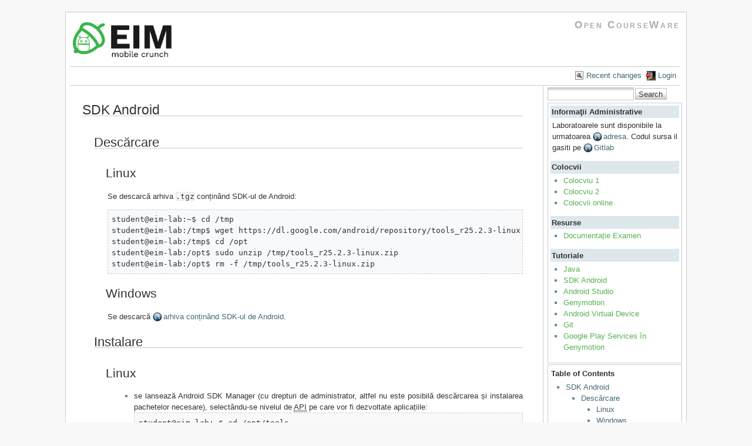

--- FILE ---
content_type: text/html; charset=utf-8
request_url: https://ocw.cs.pub.ro/courses/eim/tutoriale/sdk_android
body_size: 4835
content:

    

    <!DOCTYPE html PUBLIC "-//W3C//DTD XHTML 1.0 Transitional//EN"
 "http://www.w3.org/TR/xhtml1/DTD/xhtml1-transitional.dtd">
<html xmlns="http://www.w3.org/1999/xhtml" xml:lang="en"
 lang="en" dir="ltr">
<head>
  <meta http-equiv="Content-Type" content="text/html; charset=utf-8" />
  <title>
    SDK Android    [CS Open CourseWare]
  </title>

  <meta name="generator" content="DokuWiki"/>
<meta name="robots" content="index,follow"/>
<meta name="date" content="2021-02-16T16:02:45+0200"/>
<meta name="keywords" content="eim,tutoriale,sdk_android"/>
<link rel="search" type="application/opensearchdescription+xml" href="/courses/lib/exe/opensearch.php" title="CS Open CourseWare"/>
<link rel="start" href="/courses/"/>
<link rel="alternate" type="application/rss+xml" title="Recent Changes" href="/courses/feed.php"/>
<link rel="alternate" type="application/rss+xml" title="Current Namespace" href="/courses/feed.php?mode=list&amp;ns=eim:tutoriale"/>
<link rel="alternate" type="text/html" title="Plain HTML" href="/courses/_export/xhtml/eim/tutoriale/sdk_android"/>
<link rel="canonical" href="http://ocw.cs.pub.ro/courses/eim/tutoriale/sdk_android"/>
<link rel="stylesheet" type="text/css" href="/courses/lib/exe/css.php?t=arctic&amp;tseed=1759224715"/>
<script type="text/javascript">/*<![CDATA[*/var NS='eim:tutoriale';var JSINFO = {"id":"eim:tutoriale:sdk_android","namespace":"eim:tutoriale","isadmin":0,"isauth":0};
/*!]]>*/</script>
<script type="text/javascript" charset="utf-8" src="/courses/lib/exe/js.php?tseed=1759224715"></script>
<script type="text/x-mathjax-config">/*<![CDATA[*/MathJax.Hub.Config({
    tex2jax: {
        inlineMath: [ ["$","$"], ["\\(","\\)"] ],
        displayMath: [ ["$$","$$"], ["\\[","\\]"] ],
        processEscapes: true
    }
});
/*!]]>*/</script>
<script type="text/javascript" charset="utf-8" src="//cdn.mathjax.org/mathjax/latest/MathJax.js?config=TeX-AMS_HTML"></script>
<script type="text/javascript">/*<![CDATA[*/
var gaJsHost = (("https:" == document.location.protocol) ? "https://ssl." : "http://www.");
document.write(unescape("%3Cscript src='" + gaJsHost + "google-analytics.com/ga.js' type='text/javascript'%3E%3C/script%3E"));
		  
/*!]]>*/</script>
<script type="text/javascript">/*<![CDATA[*/
var pageTracker = _gat._getTracker("UA-38383934-1");
pageTracker._initData();
pageTracker._trackPageview();
		  
/*!]]>*/</script>

  <link rel="shortcut icon" href="/courses/lib/tpl/arctic/images/favicon.ico" />

  
</head>
<body>
<div id="wrapper" class='show'>
  <div class="dokuwiki">

    
    <div class="stylehead">
      <div class="header">
        <div class="pagename">
          <a href="/courses/eim/"><img height="70" src="/courses//res/sigla_eim.png"/> </a>        </div>
        <div class="logo">
          <a style="color: #AAA !important;" href="/courses/"/>Open CourseWare</a>        </div>
      </div>
    
       
      <div class="breadcrumbs">
              </div>
      
            </div>

                  <div class="bar" id="bar__top">
        <div class="bar-left">
                  </div>
        <div class="bar-right">
          <a href="/courses/eim/tutoriale/sdk_android?do=recent"  class="action recent" accesskey="r" rel="nofollow" title="Recent changes [R]">Recent changes</a><a href="/courses/eim/tutoriale/sdk_android?do=login&amp;sectok=7ad6c0e88a4209d6a37f9ce01260e50d"  class="action login" rel="nofollow" title="Login">Login</a>        </div>
    </div>
        
    
    
    
              <div class="left_page">
          
<h1 class="sectionedit1" id="sdk_android">SDK Android</h1>
<div class="level1">

</div>

<h2 class="sectionedit2" id="descarcare">Descărcare</h2>
<div class="level2">

</div>

<h3 class="sectionedit3" id="linux">Linux</h3>
<div class="level3">

<p>
Se descarcă arhiva <code>.tgz</code> conținând SDK-ul de Android:<br/>

</p>
<pre class="code">student@eim-lab:~$ cd /tmp
student@eim-lab:/tmp$ wget https://dl.google.com/android/repository/tools_r25.2.3-linux.zip
student@eim-lab:/tmp$ cd /opt
student@eim-lab:/opt$ sudo unzip /tmp/tools_r25.2.3-linux.zip
student@eim-lab:/opt$ rm -f /tmp/tools_r25.2.3-linux.zip</pre>

</div>

<h3 class="sectionedit4" id="windows">Windows</h3>
<div class="level3">

<p>
Se descarcă <a href="https://dl.google.com/android/repository/tools_r25.2.3-windows.zip" class="urlextern" title="https://dl.google.com/android/repository/tools_r25.2.3-windows.zip"  rel="nofollow">arhiva conținând SDK-ul de Android</a>.
</p>

</div>

<h2 class="sectionedit5" id="instalare">Instalare</h2>
<div class="level2">

</div>

<h3 class="sectionedit6" id="linux1">Linux</h3>
<div class="level3">
<ul>
<li class="level1"><div class="li"> se lansează Android SDK Manager (cu drepturi de administrator, altfel nu este posibilă descărcarea și instalarea pachetelor necesare), selectându-se nivelul de <abbr title="Application Programming Interface">API</abbr> pe care vor fi dezvoltate aplicațiile:<br/>
<pre class="code">student@eim-lab:~$ cd /opt/tools
student@eim-lab:/opt/tools$ sudo ./android</pre>
</div>
</li>
<li class="level1"><div class="li"> sunt selectate următoarele pachete:</div>
<ul>
<li class="level2"><div class="li"> Tools</div>
<ul>
<li class="level3"><div class="li"> Android SDK Tools (daca nu a fost instalat anterior) 25.2.5</div>
</li>
<li class="level3"><div class="li"> Android SDK Platform-tools 25.0.3</div>
</li>
<li class="level3"><div class="li"> Android SDK Build-tools 25.0.2</div>
</li>
</ul>
</li>
<li class="level2"><div class="li"> Android 7.1.1 (API25) - toate pachetele</div>
</li>
<li class="level2"><div class="li"> Android 4.1.2 (API16) - toate pachetele</div>
</li>
<li class="level2"><div class="li"> Extras</div>
<ul>
<li class="level3"><div class="li"> Android Support Repository 44</div>
</li>
<li class="level3"><div class="li"> Google Play Services 39</div>
</li>
<li class="level3"><div class="li"> Google Play APK Expansion Library 1</div>
</li>
<li class="level3"><div class="li"> Google Play Billing Library 5</div>
</li>
<li class="level3"><div class="li"> Google Play Licensing Library 1</div>
</li>
</ul>
</li>
</ul>
</li>
<li class="level1"><div class="li"> se accesează butonul <em>Install packages</em></div>
</li>
</ul>

<p>
<img src="/courses/_media/eim/tutoriale/sdk_android/sdk_android_linux_01.png?w=600&amp;tok=deea97" class="mediacenter" alt="" width="600" />
</p>
<ul>
<li class="level1"><div class="li"> se acceptă termenii și condițiile de licențiere.</div>
</li>
</ul>

<p>
<img src="/courses/_media/eim/tutoriale/sdk_android/sdk_android_linux_02.png?w=800&amp;tok=cf6a12" class="mediacenter" alt="" width="800" />
</p>
<ul>
<li class="level1"><div class="li"> în fereastra de jurnalizare sunt afișate informații cu privire la starea pachetelor instalate</div>
</li>
</ul>

<p>
<img src="/courses/_media/eim/tutoriale/sdk_android/sdk_android_linux_03.png" class="mediacenter" alt="" />
</p>

<p>
<p><div class="noteclassic">Operațiile de descărcare și instalare pot dura o perioadă de timp mai îndelungată, în funcție de viteza conexiunii la Internet.
</div></p>
</p>

</div>

<h3 class="sectionedit7" id="windows1">Windows</h3>
<div class="level3">
<ul>
<li class="level1"><div class="li"> se lansează în execuție fișierul descărcat, conținând SDK-ul de Android</div>
</li>
</ul>

<p>
<img src="/courses/_media/eim/tutoriale/sdk_android/sdk_android_windows_01.png" class="mediacenter" alt="" />
</p>
<ul>
<li class="level1"><div class="li"> se verifică dacă sistemul de operare conține o versiune de JDK, altfel utilizatorul trebuie să precizeze locația la care se găsește aceasta</div>
</li>
</ul>

<p>
<img src="/courses/_media/eim/tutoriale/sdk_android/sdk_android_windows_02.png" class="mediacenter" alt="" />
</p>
<ul>
<li class="level1"><div class="li"> se solicită să se specifice tipul instalării</div>
</li>
</ul>

<p>
<img src="/courses/_media/eim/tutoriale/sdk_android/sdk_android_windows_03.png" class="mediacenter" alt="" />
</p>
<ul>
<li class="level1"><div class="li"> pentru toți utilizatorii care folosesc sistemul de operare</div>
</li>
<li class="level2"><div class="li"> doar pentru utilizatorul curent</div>
</li>
</ul>
<ul>
<li class="level1"><div class="li"> se indică locația la care va fi realizată instalarea, spațiul de pe disc care va fi ocupat / disponibil</div>
</li>
</ul>

<p>
<img src="/courses/_media/eim/tutoriale/sdk_android/sdk_android_windows_04.png" class="mediacenter" alt="" />
</p>
<ul>
<li class="level1"><div class="li"> se specifică intrarea din meniul de start de unde va putea fi accesat ulterior</div>
</li>
</ul>

<p>
<img src="/courses/_media/eim/tutoriale/sdk_android/sdk_android_windows_05.png" class="mediacenter" alt="" />
</p>
<ul>
<li class="level1"><div class="li"> se afișează rezultatele instalării</div>
</li>
</ul>

<p>
<img src="/courses/_media/eim/tutoriale/sdk_android/sdk_android_windows_06.png" class="mediacenter" alt="" />
</p>
<ul>
<li class="level1"><div class="li"> în urma completării instalării, există posibilitatea de a lansa în execuție SDK-ul de Android, operație care va fi temporizată până la momentul în care executabilul aferent va primi drepturi corespunzătoare utilizatorului de tip administrator (necesare pentru a descărca și instala definițiile corespunzătoare nivelului de <abbr title="Application Programming Interface">API</abbr> pentru care se vor dezvolta aplicațiile Android)</div>
</li>
</ul>

<p>
<img src="/courses/_media/eim/tutoriale/sdk_android/sdk_android_windows_07.png" class="mediacenter" alt="" />
</p>
<ul>
<li class="level1"><div class="li"> folosind un utilitar de tip gestiune a fișierelor se accesează locația la care a fost realizată instalarea (în cazul de față <code>C:\Program Files (x86)\Android\android-sdk</code>)</div>
</li>
<li class="level2"><div class="li"> din meniul contextual al fișierului <code>SDK Manager.exe</code> (click dreapta) se accesează opțiunea <code>Properties</code></div>
</li>
</ul>

<p>
<img src="/courses/_media/eim/tutoriale/sdk_android/sdk_android_windows_08.png" class="mediacenter" alt="" />
</p>
<ul>
<li class="level1"><div class="li"> în secțiunea <code>Compatibility</code> se bifează opțiunea <em>Run this program as an administrator</em> și se definitivează modificările accesând butonul <em>Apply</em></div>
</li>
</ul>

<p>
<img src="/courses/_media/eim/tutoriale/sdk_android/sdk_android_windows_09.png" class="mediacenter" alt="" />
</p>
<ul>
<li class="level1"><div class="li"> se lansează în execuție Android SDK Manager, selectându-se nivelul de <abbr title="Application Programming Interface">API</abbr> pentru care vor fi dezvoltate aplicațiile, parcurgându-se aceleași etape ca și în cazul <span class="curid"><a href="/courses/eim/tutoriale/sdk_android#linux1" class="wikilink1" title="eim:tutoriale:sdk_android">Linux</a></span>.</div>
</li>
</ul>

</div>

        </div>
        <div class="right_sidebar">
          <form action="/courses/start" accept-charset="utf-8" class="search" id="dw__search" method="get"><div class="no"><input type="hidden" name="do" value="search" /><input type="text" id="qsearch__in" accesskey="f" name="id" class="edit" title="[F]" /><input type="submit" value="Search" class="button" title="Search" /><div id="qsearch__out" class="ajax_qsearch JSpopup"></div></div></form>          <div class="namespace_sidebar sidebar_box">

<h1 class="sectionedit1" id="informatii_administrative">Informaţii Administrative</h1>
<div class="level1">

<p>
Laboratoarele sunt disponibile la urmatoarea <a href="https://eim.pages.upb.ro/" class="urlextern" title="https://eim.pages.upb.ro/"  rel="nofollow">adresa</a>. Codul sursa il gasiti pe <a href="https://gitlab.cs.pub.ro/eim/eim.pages.upb.ro" class="urlextern" title="https://gitlab.cs.pub.ro/eim/eim.pages.upb.ro"  rel="nofollow">Gitlab</a>
</p>

</div>
<!-- EDIT1 SECTION "Informaţii Administrative" [1-209] -->
<h1 class="sectionedit2" id="colocvii">Colocvii</h1>
<div class="level1">
<ul>
<li class="level1"><div class="li"> <a href="/courses/eim/colocvii/colocviu01" class="wikilink1" title="eim:colocvii:colocviu01">Colocviu 1</a></div>
</li>
<li class="level1"><div class="li"> <a href="/courses/eim/colocvii/colocviu02" class="wikilink1" title="eim:colocvii:colocviu02">Colocviu 2</a></div>
</li>
<li class="level1"><div class="li"> <a href="/courses/eim/colocvii/colocviu_online" class="wikilink1" title="eim:colocvii:colocviu_online">Colocvii online</a></div>
</li>
</ul>

</div>
<!-- EDIT2 SECTION "Colocvii" [210-373] -->
<h1 class="sectionedit3" id="resurse">Resurse</h1>
<div class="level1">
<ul>
<li class="level1"><div class="li"> <a href="/courses/eim/reading" class="wikilink1" title="eim:reading">Documentație Examen</a></div>
</li>
</ul>

</div>
<!-- EDIT3 SECTION "Resurse" [374-438] -->
<h1 class="sectionedit4" id="tutoriale">Tutoriale</h1>
<div class="level1">
<ul>
<li class="level1"><div class="li"> <a href="/courses/eim/tutoriale/java" class="wikilink1" title="eim:tutoriale:java">Java</a></div>
</li>
<li class="level1"><div class="li"> <span class="curid"><a href="/courses/eim/tutoriale/sdk_android" class="wikilink1" title="eim:tutoriale:sdk_android">SDK Android</a></span></div>
</li>
<li class="level1"><div class="li"> <a href="/courses/eim/tutoriale/android_studio" class="wikilink1" title="eim:tutoriale:android_studio">Android Studio</a></div>
</li>
<li class="level1"><div class="li"> <a href="/courses/eim/tutoriale/genymotion" class="wikilink1" title="eim:tutoriale:genymotion">Genymotion</a></div>
</li>
<li class="level1"><div class="li"> <a href="/courses/eim/tutoriale/android_virtual_device" class="wikilink1" title="eim:tutoriale:android_virtual_device">Android Virtual Device</a></div>
</li>
<li class="level1"><div class="li"> <a href="/courses/eim/tutoriale/git" class="wikilink1" title="eim:tutoriale:git">Git</a></div>
</li>
<li class="level1"><div class="li"> <a href="/courses/eim/tutoriale/google_play_services" class="wikilink1" title="eim:tutoriale:google_play_services">Google Play Services în Genymotion</a></div>
</li>
</ul>



</div>
<!-- EDIT4 SECTION "Tutoriale" [439-] -->
</div>
<div class="toc_sidebar sidebar_box">
<!-- TOC START -->
<div id="sb__right__dw__toc">
<h3 class="toggle">Table of Contents</h3>
<div>

<ul class="toc">
<li class="level1"><div class="li"><a href="#sdk_android">SDK Android</a></div>
<ul class="toc">
<li class="level2"><div class="li"><a href="#descarcare">Descărcare</a></div>
<ul class="toc">
<li class="level3"><div class="li"><a href="#linux">Linux</a></div></li>
<li class="level3"><div class="li"><a href="#windows">Windows</a></div></li>
</ul>
</li>
<li class="level2"><div class="li"><a href="#instalare">Instalare</a></div>
<ul class="toc">
<li class="level3"><div class="li"><a href="#linux1">Linux</a></div></li>
<li class="level3"><div class="li"><a href="#windows1">Windows</a></div></li>
</ul></li>
</ul></li>
</ul>
</div>
</div>
<!-- TOC END -->
</div>
        </div>
      
    
      <div class="stylefoot">
        <div class="meta">
          <div class="user">
                    </div>
          <div class="doc">
          eim/tutoriale/sdk_android.txt · Last modified: 2021/02/16 16:02 by dragos.niculescu          </div>
        </div>
      </div>

    <div class="clearer"></div>

    
                <div class="bar" id="bar__bottom">
      <div class="bar-left">
        <a href="/courses/eim/tutoriale/sdk_android?do=revisions"  class="action revs" accesskey="o" rel="nofollow" title="Old revisions [O]">Old revisions</a>      </div>
      <div class="bar-right">
        <a href="/courses/eim/tutoriale/sdk_android?do=media&amp;ns=eim%3Atutoriale"  class="action media" rel="nofollow" title="Media Manager">Media Manager</a><a href="#dokuwiki__top"  class="action top" accesskey="t" rel="nofollow" title="Back to top [T]">Back to top</a>      </div>
    </div>
    <div class="clearer"></div>
            
    <div align="center" class="footerinc">
  <div class="license"><a href="http://creativecommons.org/licenses/by-sa/3.0/" rel="license"><img src="/courses/lib/images/license/button/cc-by-sa.png" alt="CC Attribution-Share Alike 3.0 Unported" /></a></div>
  <a target="_blank" href="http://www.chimeric.de" title="www.chimeric.de"><img src="/courses/lib/tpl/arctic/images/button-chimeric-de.png" width="80" height="15" alt="www.chimeric.de" border="0" /></a>

  <a target="_blank" href="http://jigsaw.w3.org/css-validator/check/referer" title="Valid CSS"><img src="/courses/lib/tpl/arctic/images/button-css.png" width="80" height="15" alt="Valid CSS" border="0" /></a>

  <a target="_blank" href="http://wiki.splitbrain.org/wiki:dokuwiki" title="Driven by DokuWiki"><img src="/courses/lib/tpl/arctic/images/button-dw.png" width="80" height="15" alt="Driven by DokuWiki" border="0" /></a>

  <a target="_blank" href="http://www.firefox-browser.de" title="do yourself a favour and use a real browser - get firefox"><img src="/courses/lib/tpl/arctic/images/button-firefox.png" width="80" height="15" alt="do yourself a favour and use a real browser - get firefox!!" border="0" /></a>
  
  <a target="_blank" href="/courses/feed.php" title="Recent changes RSS feed"><img src="/courses/lib/tpl/arctic/images/button-rss.png" width="80" height="15" alt="Recent changes RSS feed" border="0" /></a>

  <a target="_blank" href="http://validator.w3.org/check/referer" title="Valid XHTML 1.0"><img src="/courses/lib/tpl/arctic/images/button-xhtml.png" width="80" height="15" alt="Valid XHTML 1.0" border="0" /></a>
</div>

  </div>
</div>

<div class="no"><img src="/courses/lib/exe/indexer.php?id=eim%3Atutoriale%3Asdk_android&amp;1769058220" width="2" height="1" alt="" /></div>
</body>
</html>
